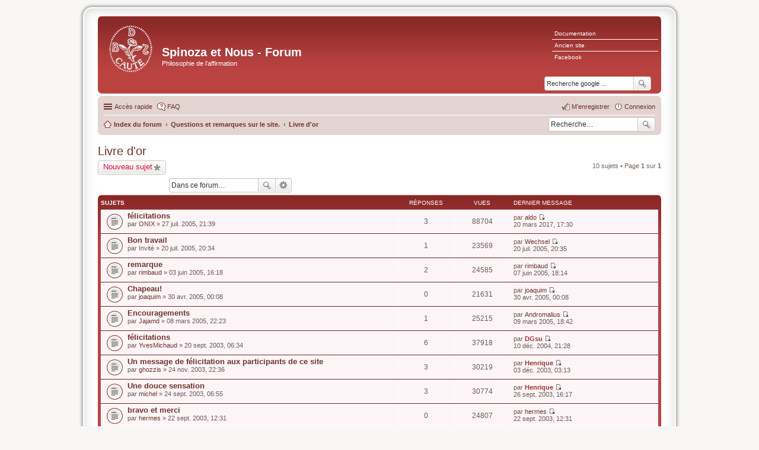

--- FILE ---
content_type: text/html; charset=UTF-8
request_url: https://www.spinozaetnous.org/forum/viewforum.php?f=4&sid=2e00be68b34f5d9f0a817012b0647496
body_size: 9556
content:
<!DOCTYPE html>
<html dir="ltr" lang="fr">
<head>
<meta charset="utf-8" />
<meta http-equiv="X-UA-Compatible" content="IE=edge">
<meta name="viewport" content="width=device-width, initial-scale=1" />

<title>Livre d'or - Spinoza et Nous - Forum</title>

	<link rel="alternate" type="application/atom+xml" title="Flux - Spinoza et Nous - Forum" href="https://www.spinozaetnous.org/forum/feed.php">		<link rel="alternate" type="application/atom+xml" title="Flux - Tous les forums" href="https://www.spinozaetnous.org/forum/feed.php?mode=forums">	<link rel="alternate" type="application/atom+xml" title="Flux - Nouveaux sujets" href="https://www.spinozaetnous.org/forum/feed.php?mode=topics">	<link rel="alternate" type="application/atom+xml" title="Flux - Sujets actifs" href="https://www.spinozaetnous.org/forum/feed.php?mode=topics_active">			
	<link rel="canonical" href="https://www.spinozaetnous.org/forum/viewforum.php?f=4">

<!--
	phpBB style name: spinozis
	Based on style:   spinozis (this is the default phpBB3 style)
	Original author:  Tom Beddard ( http://www.subBlue.com/ )
	Modified by:
-->

<link href="./styles/spinozis/theme/stylesheet.css?assets_version=31" rel="stylesheet">
<link href="./styles/spinozis/theme/en/stylesheet.css?assets_version=31" rel="stylesheet">
<link href="./styles/spinozis/theme/responsive.css?assets_version=31" rel="stylesheet" media="all and (max-width: 700px)">
<link href="./styles/spinozis_se/theme/spinozis_se.css?assets_version=31" rel="stylesheet">



<!--[if lte IE 9]>
	<link href="./styles/spinozis/theme/tweaks.css?assets_version=31" rel="stylesheet">
<![endif]-->

<meta name="google-site-verification" content="a135018233a24192" />
   			
<link href="./ext/dmzx/linkmenu/styles/prosilver/theme/linkmenu.css?assets_version=31" rel="stylesheet" type="text/css" media="screen" />
<link href="./ext/hifikabin/googlesearch/styles/spinozis_se/theme/googlesearch.css?assets_version=31" rel="stylesheet" type="text/css" media="screen" />
<link href="./ext/paybas/breadcrumbmenu/styles/all/theme/breadcrumb-menu.css?assets_version=31" rel="stylesheet" type="text/css" media="screen" />
<link href="./ext/phpbb/boardrules/styles/prosilver/theme/boardrules_common.css?assets_version=31" rel="stylesheet" type="text/css" media="screen" />
<link href="./ext/vse/abbc3/styles/all/theme/abbc3.min.css?assets_version=31" rel="stylesheet" type="text/css" media="screen" />
<link href="./ext/vse/topicpreview/styles/all/theme/macos.css?assets_version=31" rel="stylesheet" type="text/css" media="screen" />



</head>
<body id="phpbb" class="nojs notouch section-viewforum ltr ">


<div id="wrap">
	<a id="top" class="anchor" accesskey="t"></a>
	<div id="page-header">
		<div class="headerbar" role="banner">
					<div class="inner">

			<div id="site-description">
				<a id="logo" class="logo" href="./index.php?sid=b868e0791d5968a1a513e5448a12e46e" title="Index du forum"><span class="imageset site_logo"></span></a>
				<h1>Spinoza et Nous - Forum</h1>
				<p>Philosophie de l'affirmation</p>
				<p class="skiplink"><a href="#start_here">Vers le contenu</a></p>
			</div>

			<div class="menu-block" style="float: right; width: 19%;">
	<div class="menu-row-first responsive-hide"><a class="left menu-link" href="http://www.spinozaetnous.org">Documentation</a></div>	<div class="menu-row responsive-hide"><a class="left menu-link" href="http://www.spinozaetnous.org/index.php">Ancien site</a></div>	<div class="menu-row-last responsive-hide"><a class="left menu-link" href="https://www.facebook.com/spinozaetnous">Facebook</a></div></div>
<div style="float: left; width: 79.5%;"></div>
<!--[if !IE]><!-->
      <div id="g3-search-box" class="search-box rightside responsive-hide">
          <form action="/forum/googlesearch?sid=b868e0791d5968a1a513e5448a12e46e">
            <fieldset>
               <input name="cx" type="hidden" value="000574319417500040396:aoo24is1bqa">
               <input action="text" name="q" type="search" maxlength="255" class="inputbox search tiny" size="20" value="" placeholder="Recherche google ...">
               <button id="g3-button" class="button icon-button search-icon" type="submit" name="sitesearch" title="Recherche google" />
            </fieldset>
         </form>
      </div>
<!--<![endif]-->
						<div id="search-box" class="search-box search-header" role="search">
				<form action="./search.php?sid=b868e0791d5968a1a513e5448a12e46e" method="get" id="search">
				<fieldset>
					<input name="keywords" id="keywords" type="search" maxlength="128" title="Recherche par mots-clés" class="inputbox search tiny" size="20" value="" placeholder="Recherche…" />
					<button class="button icon-button search-icon" type="submit" title="Rechercher">Rechercher</button>
					<a href="./search.php?sid=b868e0791d5968a1a513e5448a12e46e" class="button icon-button search-adv-icon" title="Recherche avancée">Recherche avancée</a>
					<input type="hidden" name="sid" value="b868e0791d5968a1a513e5448a12e46e" />

				</fieldset>
				</form>
			</div>
			
			</div>
					</div>
				<div class="navbar" role="navigation">
	<div class="inner">

	<ul id="nav-main" class="linklist bulletin" role="menubar">

		<li id="quick-links" class="small-icon responsive-menu dropdown-container" data-skip-responsive="true">
			<a href="#" class="responsive-menu-link dropdown-trigger">Accès rapide</a>
			<div class="dropdown hidden">
				<div class="pointer"><div class="pointer-inner"></div></div>
				<ul class="dropdown-contents" role="menu">
					
											<li class="separator"></li>
																								<li class="small-icon icon-search-unanswered"><a href="./search.php?search_id=unanswered&amp;sid=b868e0791d5968a1a513e5448a12e46e" role="menuitem">Sujets sans réponse</a></li>
						<li class="small-icon icon-search-active"><a href="./search.php?search_id=active_topics&amp;sid=b868e0791d5968a1a513e5448a12e46e" role="menuitem">Sujets actifs</a></li>
						<li class="separator"></li>
						<li class="small-icon icon-search"><a href="./search.php?sid=b868e0791d5968a1a513e5448a12e46e" role="menuitem">Rechercher</a></li>
					
											<li class="separator"></li>
												<li class="small-icon icon-team"><a href="./memberlist.php?mode=team&amp;sid=b868e0791d5968a1a513e5448a12e46e" role="menuitem">L’équipe du forum</a></li>										<li class="separator"></li>

								<li class="small-icon icon-pages icon-page-oeuvres">
			<a href="/forum/page/oeuvres?sid=b868e0791d5968a1a513e5448a12e46e" role="menuitem">Œuvres</a>
		</li>
					</ul>
			</div>
		</li>

				<li class="small-icon icon-faq" data-skip-responsive="true"><a href="./faq.php?sid=b868e0791d5968a1a513e5448a12e46e" rel="help" title="Foire aux questions (Questions posées fréquemment)" role="menuitem">FAQ</a></li>
						
			<li class="small-icon icon-logout rightside"  data-skip-responsive="true"><a href="./ucp.php?mode=login&amp;sid=b868e0791d5968a1a513e5448a12e46e" title="Connexion" accesskey="x" role="menuitem">Connexion</a></li>
					<li class="small-icon icon-register rightside" data-skip-responsive="true"><a href="./ucp.php?mode=register&amp;sid=b868e0791d5968a1a513e5448a12e46e" role="menuitem">M’enregistrer</a></li>
						</ul>

	<ul id="nav-breadcrumbs" class="linklist navlinks" role="menubar">
						<li class="small-icon icon-home breadcrumbs">
									<span class="crumb" itemtype="http://data-vocabulary.org/Breadcrumb" itemscope=""><a href="./index.php?sid=b868e0791d5968a1a513e5448a12e46e" accesskey="h" data-navbar-reference="index" itemprop="url"><span itemprop="title">Index du forum</span></a></span>
											<span class="crumb" itemtype="http://data-vocabulary.org/Breadcrumb" itemscope="" data-forum-id="24"><a href="./viewforum.php?f=24&amp;sid=b868e0791d5968a1a513e5448a12e46e" itemprop="url"><span itemprop="title">Questions et remarques sur le site.</span></a></span>
															<span class="crumb" itemtype="http://data-vocabulary.org/Breadcrumb" itemscope="" data-forum-id="4"><a href="./viewforum.php?f=4&amp;sid=b868e0791d5968a1a513e5448a12e46e" itemprop="url"><span itemprop="title">Livre d'or</span></a></span>
												</li>
		<li id="search-box" class="search-box rightside responsive-hide">
	 <form action="./search.php?sid=b868e0791d5968a1a513e5448a12e46e" method="get" id="search">
		<fieldset>
			<input name="keywords" id="keywords" type="search" maxlength="128" title="Recherche par mots-clés" class="inputbox search tiny" size="20" value="" placeholder="Recherche…" >
			<button id="button" class="button icon-button search-icon" type="submit" title="Rechercher">Rechercher</button>
		</fieldset>
	 </form>
</li>

					<li class="rightside responsive-search" style="display: none;"><a href="./search.php?sid=b868e0791d5968a1a513e5448a12e46e" title="Voir les options de recherche avancée" role="menuitem">Rechercher</a></li>
			</ul>

	</div>
</div>
	</div>

		
	<a id="start_here" class="anchor"></a>
	<div id="page-body" role="main">
		
		<h2 class="forum-title"><a href="./viewforum.php?f=4&amp;sid=b868e0791d5968a1a513e5448a12e46e">Livre d'or</a></h2>
<div>
	<!-- NOTE: remove the style="display: none" when you want to have the forum description on the forum body -->
	<div style="display: none !important;">Les impressions des visiteurs sur la forme et le contenu du site.<br /></div>	</div>



	<div class="action-bar top">

			<div class="buttons">
			
			<a href="./posting.php?mode=post&amp;f=4&amp;sid=b868e0791d5968a1a513e5448a12e46e" class="button icon-button post-icon" title="Écrire un nouveau sujet">
				Nouveau sujet			</a>

					</div>
	
			<div class="search-box" role="search">
			<form method="get" id="forum-search" action="./search.php?sid=b868e0791d5968a1a513e5448a12e46e">
			<fieldset>
				<input class="inputbox search tiny" type="search" name="keywords" id="search_keywords" size="20" placeholder="Dans ce forum…" />
				<button class="button icon-button search-icon" type="submit" title="Rechercher">Rechercher</button>
				<a href="./search.php?sid=b868e0791d5968a1a513e5448a12e46e" class="button icon-button search-adv-icon" title="Recherche avancée">Recherche avancée</a>
				<input type="hidden" name="fid[0]" value="4" />
<input type="hidden" name="sid" value="b868e0791d5968a1a513e5448a12e46e" />

			</fieldset>
			</form>
		</div>
	
	<div class="pagination">
				10 sujets
					&bull; Page <strong>1</strong> sur <strong>1</strong>
			</div>

	</div>




	
			<div class="forumbg">
		<div class="inner">
		<ul class="topiclist">
			<li class="header">
				<dl class="icon">
					<dt><div class="list-inner">Sujets</div></dt>
					<dd class="posts">Réponses</dd>
					<dd class="views">Vues</dd>
					<dd class="lastpost"><span>Dernier message</span></dd>
				</dl>
			</li>
		</ul>
		<ul class="topiclist topics">
	
				<li class="row bg1">
						<dl class="icon topic_read">
				<dt title="Aucun message non lu">
										<div class="list-inner">
												<a href="./viewtopic.php?f=4&amp;t=236&amp;sid=b868e0791d5968a1a513e5448a12e46e" class="topictitle">félicitations</a>
																		<br />
																		<div class="responsive-show" style="display: none;">
							Dernier message par <a href="./memberlist.php?mode=viewprofile&amp;u=67202&amp;sid=b868e0791d5968a1a513e5448a12e46e" class="username">aldo</a> &laquo; <a href="./viewtopic.php?f=4&amp;t=236&amp;p=23368&amp;sid=b868e0791d5968a1a513e5448a12e46e#p23368" title="Aller au dernier message">20 mars 2017, 17:30</a>
													</div>
						<span class="responsive-show left-box" style="display: none;">Réponses : <strong>3</strong></span>						
						
						<div class="responsive-hide">
																					par <a href="./memberlist.php?mode=viewprofile&amp;u=2027&amp;sid=b868e0791d5968a1a513e5448a12e46e" class="username">ONIX</a> &raquo; 27 juil. 2005, 21:39
													</div>

								<div class="topic_preview_content" style="display:none;">
			<strong>Premier message</strong>
		<hr />
			<div class="topic_preview_first">Trés bien votre site j'y surfe et télécharge des documents intéressants! 8O</div>
			<div class="topic_preview_break"></div>
		<strong>Dernier message</strong>
		<hr />
				<div class="topic_preview_last">.....</div>
	</div>




					</div>
				</dt>
				<dd class="posts">3 <dfn>Réponses</dfn></dd>
				<dd class="views">88704 <dfn>Vues</dfn></dd>
				<dd class="lastpost"><span><dfn>Dernier message </dfn>par <a href="./memberlist.php?mode=viewprofile&amp;u=67202&amp;sid=b868e0791d5968a1a513e5448a12e46e" class="username">aldo</a>
					<a href="./viewtopic.php?f=4&amp;t=236&amp;p=23368&amp;sid=b868e0791d5968a1a513e5448a12e46e#p23368" title="Aller au dernier message"><span class="imageset icon_topic_latest" title="Voir le dernier message">Voir le dernier message</span></a> <br />20 mars 2017, 17:30</span>
				</dd>
			</dl>
					</li>
		
	

	
	
				<li class="row bg2">
						<dl class="icon topic_read">
				<dt title="Aucun message non lu">
										<div class="list-inner">
												<a href="./viewtopic.php?f=4&amp;t=230&amp;sid=b868e0791d5968a1a513e5448a12e46e" class="topictitle">Bon travail</a>
																		<br />
																		<div class="responsive-show" style="display: none;">
							Dernier message par <a href="./memberlist.php?mode=viewprofile&amp;u=2002&amp;sid=b868e0791d5968a1a513e5448a12e46e" class="username">Wechsel</a> &laquo; <a href="./viewtopic.php?f=4&amp;t=230&amp;p=2714&amp;sid=b868e0791d5968a1a513e5448a12e46e#p2714" title="Aller au dernier message">20 juil. 2005, 20:35</a>
													</div>
						<span class="responsive-show left-box" style="display: none;">Réponses : <strong>1</strong></span>						
						
						<div class="responsive-hide">
																					par <span class="username">Invité</span> &raquo; 20 juil. 2005, 20:34
													</div>

								<div class="topic_preview_content" style="display:none;">
			<strong>Premier message</strong>
		<hr />
			<div class="topic_preview_first">Bonjour,<br />
<br />
Je vous félicite pour ce forum. Je n'étudie pas particulièrement Spinoza, mais je ne manquerai pas de poster quelques remarques dès que j'aurai plus de temps.<br />
<br />
J'en profite pour me...</div>
			<div class="topic_preview_break"></div>
		<strong>Dernier message</strong>
		<hr />
				<div class="topic_preview_last">... le message précédent est de moi.</div>
	</div>




					</div>
				</dt>
				<dd class="posts">1 <dfn>Réponses</dfn></dd>
				<dd class="views">23569 <dfn>Vues</dfn></dd>
				<dd class="lastpost"><span><dfn>Dernier message </dfn>par <a href="./memberlist.php?mode=viewprofile&amp;u=2002&amp;sid=b868e0791d5968a1a513e5448a12e46e" class="username">Wechsel</a>
					<a href="./viewtopic.php?f=4&amp;t=230&amp;p=2714&amp;sid=b868e0791d5968a1a513e5448a12e46e#p2714" title="Aller au dernier message"><span class="imageset icon_topic_latest" title="Voir le dernier message">Voir le dernier message</span></a> <br />20 juil. 2005, 20:35</span>
				</dd>
			</dl>
					</li>
		
	

	
	
				<li class="row bg1">
						<dl class="icon topic_read">
				<dt title="Aucun message non lu">
										<div class="list-inner">
												<a href="./viewtopic.php?f=4&amp;t=214&amp;sid=b868e0791d5968a1a513e5448a12e46e" class="topictitle">remarque</a>
																		<br />
																		<div class="responsive-show" style="display: none;">
							Dernier message par <a href="./memberlist.php?mode=viewprofile&amp;u=1853&amp;sid=b868e0791d5968a1a513e5448a12e46e" class="username">rimbaud</a> &laquo; <a href="./viewtopic.php?f=4&amp;t=214&amp;p=2335&amp;sid=b868e0791d5968a1a513e5448a12e46e#p2335" title="Aller au dernier message">07 juin 2005, 18:14</a>
													</div>
						<span class="responsive-show left-box" style="display: none;">Réponses : <strong>2</strong></span>						
						
						<div class="responsive-hide">
																					par <a href="./memberlist.php?mode=viewprofile&amp;u=1853&amp;sid=b868e0791d5968a1a513e5448a12e46e" class="username">rimbaud</a> &raquo; 03 juin 2005, 16:18
													</div>

								<div class="topic_preview_content" style="display:none;">
			<strong>Premier message</strong>
		<hr />
			<div class="topic_preview_first">Je trouve le site particulièrement réussi; qui plus est les interlocuteurs ont des questionnements et débats très pertinents. Ce constat change de bien d'autres sites. Bref le dépaysement est...</div>
			<div class="topic_preview_break"></div>
		<strong>Dernier message</strong>
		<hr />
				<div class="topic_preview_last">Qui plus est, ses informations et questionnements sont très fournis!!!<br />
<br />
Un site sur Louisa??</div>
	</div>




					</div>
				</dt>
				<dd class="posts">2 <dfn>Réponses</dfn></dd>
				<dd class="views">24585 <dfn>Vues</dfn></dd>
				<dd class="lastpost"><span><dfn>Dernier message </dfn>par <a href="./memberlist.php?mode=viewprofile&amp;u=1853&amp;sid=b868e0791d5968a1a513e5448a12e46e" class="username">rimbaud</a>
					<a href="./viewtopic.php?f=4&amp;t=214&amp;p=2335&amp;sid=b868e0791d5968a1a513e5448a12e46e#p2335" title="Aller au dernier message"><span class="imageset icon_topic_latest" title="Voir le dernier message">Voir le dernier message</span></a> <br />07 juin 2005, 18:14</span>
				</dd>
			</dl>
					</li>
		
	

	
	
				<li class="row bg2">
						<dl class="icon topic_read">
				<dt title="Aucun message non lu">
										<div class="list-inner">
												<a href="./viewtopic.php?f=4&amp;t=193&amp;sid=b868e0791d5968a1a513e5448a12e46e" class="topictitle">Chapeau!</a>
																		<br />
																		<div class="responsive-show" style="display: none;">
							Dernier message par <a href="./memberlist.php?mode=viewprofile&amp;u=1733&amp;sid=b868e0791d5968a1a513e5448a12e46e" class="username">joaquim</a> &laquo; <a href="./viewtopic.php?f=4&amp;t=193&amp;p=1990&amp;sid=b868e0791d5968a1a513e5448a12e46e#p1990" title="Aller au dernier message">30 avr. 2005, 00:08</a>
													</div>
												
						
						<div class="responsive-hide">
																					par <a href="./memberlist.php?mode=viewprofile&amp;u=1733&amp;sid=b868e0791d5968a1a513e5448a12e46e" class="username">joaquim</a> &raquo; 30 avr. 2005, 00:08
													</div>

								<div class="topic_preview_content" style="display:none;">
			<div class="topic_preview_first">Bonjour!<br />
<br />
J’ai découvert votre forum suite à une recherche sur la Toile concernant le paradoxe d’Epiménide. J’ai suivi google et suis tombé sur un message qui ne parlait pas d’Epiménide — en tous...</div>
	</div>




					</div>
				</dt>
				<dd class="posts">0 <dfn>Réponses</dfn></dd>
				<dd class="views">21631 <dfn>Vues</dfn></dd>
				<dd class="lastpost"><span><dfn>Dernier message </dfn>par <a href="./memberlist.php?mode=viewprofile&amp;u=1733&amp;sid=b868e0791d5968a1a513e5448a12e46e" class="username">joaquim</a>
					<a href="./viewtopic.php?f=4&amp;t=193&amp;p=1990&amp;sid=b868e0791d5968a1a513e5448a12e46e#p1990" title="Aller au dernier message"><span class="imageset icon_topic_latest" title="Voir le dernier message">Voir le dernier message</span></a> <br />30 avr. 2005, 00:08</span>
				</dd>
			</dl>
					</li>
		
	

	
	
				<li class="row bg1">
						<dl class="icon topic_read">
				<dt title="Aucun message non lu">
										<div class="list-inner">
												<a href="./viewtopic.php?f=4&amp;t=173&amp;sid=b868e0791d5968a1a513e5448a12e46e" class="topictitle">Encouragements</a>
																		<br />
																		<div class="responsive-show" style="display: none;">
							Dernier message par <a href="./memberlist.php?mode=viewprofile&amp;u=1544&amp;sid=b868e0791d5968a1a513e5448a12e46e" class="username">Andromalius</a> &laquo; <a href="./viewtopic.php?f=4&amp;t=173&amp;p=1772&amp;sid=b868e0791d5968a1a513e5448a12e46e#p1772" title="Aller au dernier message">09 mars 2005, 18:42</a>
													</div>
						<span class="responsive-show left-box" style="display: none;">Réponses : <strong>1</strong></span>						
						
						<div class="responsive-hide">
																					par <a href="./memberlist.php?mode=viewprofile&amp;u=1552&amp;sid=b868e0791d5968a1a513e5448a12e46e" class="username">Jajamd</a> &raquo; 08 mars 2005, 22:23
													</div>

								<div class="topic_preview_content" style="display:none;">
			<strong>Premier message</strong>
		<hr />
			<div class="topic_preview_first">Un grand nombre de ressources savamment articulées! Meme le monstre Hegelien n'a pas droit à un tel traitement de faveur de la part de la communauté francophone :lol:</div>
			<div class="topic_preview_break"></div>
		<strong>Dernier message</strong>
		<hr />
				<div class="topic_preview_last">Mais que serait un site sans ses administrateurs?<br />
<br />
Peut-être un jour verrons nous des sites consacrés à Jajamd dont la gentillesse n'a d'égale que son intelligence.<br />
<br />
Andromalius</div>
	</div>




					</div>
				</dt>
				<dd class="posts">1 <dfn>Réponses</dfn></dd>
				<dd class="views">25215 <dfn>Vues</dfn></dd>
				<dd class="lastpost"><span><dfn>Dernier message </dfn>par <a href="./memberlist.php?mode=viewprofile&amp;u=1544&amp;sid=b868e0791d5968a1a513e5448a12e46e" class="username">Andromalius</a>
					<a href="./viewtopic.php?f=4&amp;t=173&amp;p=1772&amp;sid=b868e0791d5968a1a513e5448a12e46e#p1772" title="Aller au dernier message"><span class="imageset icon_topic_latest" title="Voir le dernier message">Voir le dernier message</span></a> <br />09 mars 2005, 18:42</span>
				</dd>
			</dl>
					</li>
		
	

	
	
				<li class="row bg2">
						<dl class="icon topic_read">
				<dt title="Aucun message non lu">
										<div class="list-inner">
												<a href="./viewtopic.php?f=4&amp;t=37&amp;sid=b868e0791d5968a1a513e5448a12e46e" class="topictitle">félicitations</a>
																		<br />
																		<div class="responsive-show" style="display: none;">
							Dernier message par <a href="./memberlist.php?mode=viewprofile&amp;u=1258&amp;sid=b868e0791d5968a1a513e5448a12e46e" style="color: #993333;" class="username-coloured">DGsu</a> &laquo; <a href="./viewtopic.php?f=4&amp;t=37&amp;p=1525&amp;sid=b868e0791d5968a1a513e5448a12e46e#p1525" title="Aller au dernier message">10 déc. 2004, 21:28</a>
													</div>
						<span class="responsive-show left-box" style="display: none;">Réponses : <strong>6</strong></span>						
						
						<div class="responsive-hide">
																					par <a href="./memberlist.php?mode=viewprofile&amp;u=184&amp;sid=b868e0791d5968a1a513e5448a12e46e" class="username">YvesMichaud</a> &raquo; 20 sept. 2003, 06:34
													</div>

								<div class="topic_preview_content" style="display:none;">
			<strong>Premier message</strong>
		<hr />
			<div class="topic_preview_first">J'aimerais féliciter Henrique pour son excellent site, très rempli, et son forum que je fréquente toujours avec plaisir. L'esthétique par exemple est remarquable.</div>
			<div class="topic_preview_break"></div>
		<strong>Dernier message</strong>
		<hr />
				<div class="topic_preview_last">Y'a de de la joie! :lol:</div>
	</div>




					</div>
				</dt>
				<dd class="posts">6 <dfn>Réponses</dfn></dd>
				<dd class="views">37918 <dfn>Vues</dfn></dd>
				<dd class="lastpost"><span><dfn>Dernier message </dfn>par <a href="./memberlist.php?mode=viewprofile&amp;u=1258&amp;sid=b868e0791d5968a1a513e5448a12e46e" style="color: #993333;" class="username-coloured">DGsu</a>
					<a href="./viewtopic.php?f=4&amp;t=37&amp;p=1525&amp;sid=b868e0791d5968a1a513e5448a12e46e#p1525" title="Aller au dernier message"><span class="imageset icon_topic_latest" title="Voir le dernier message">Voir le dernier message</span></a> <br />10 déc. 2004, 21:28</span>
				</dd>
			</dl>
					</li>
		
	

	
	
				<li class="row bg1">
						<dl class="icon topic_read">
				<dt title="Aucun message non lu">
										<div class="list-inner">
												<a href="./viewtopic.php?f=4&amp;t=61&amp;sid=b868e0791d5968a1a513e5448a12e46e" class="topictitle">Un message de félicitation aux participants de ce site</a>
																		<br />
																		<div class="responsive-show" style="display: none;">
							Dernier message par <a href="./memberlist.php?mode=viewprofile&amp;u=7&amp;sid=b868e0791d5968a1a513e5448a12e46e" style="color: #993333;" class="username-coloured">Henrique</a> &laquo; <a href="./viewtopic.php?f=4&amp;t=61&amp;p=623&amp;sid=b868e0791d5968a1a513e5448a12e46e#p623" title="Aller au dernier message">03 déc. 2003, 03:13</a>
													</div>
						<span class="responsive-show left-box" style="display: none;">Réponses : <strong>3</strong></span>						
						
						<div class="responsive-hide">
																					par <a href="./memberlist.php?mode=viewprofile&amp;u=260&amp;sid=b868e0791d5968a1a513e5448a12e46e" class="username">ghozzis</a> &raquo; 24 nov. 2003, 22:36
													</div>

								<div class="topic_preview_content" style="display:none;">
			<strong>Premier message</strong>
		<hr />
			<div class="topic_preview_first">Désolé mais je n'ai pas eu accès au livre d'or.<br />
<br />
Je voulais simplement remercier les participants de ce site qui me réconcilient, moi qui ai des tendances misanthropes, avec au moins une partie de...</div>
			<div class="topic_preview_break"></div>
		<strong>Dernier message</strong>
		<hr />
				<div class="topic_preview_last">Vous n'accédez pas au livre d'or ? Quand vous cliquez sur forums dans le menu ou sur Spinoza et Nous Index du Forum , vous ne voyez que vérité du spinozisme et ce que dit Spinoza ? Ce serait en effet...</div>
	</div>




					</div>
				</dt>
				<dd class="posts">3 <dfn>Réponses</dfn></dd>
				<dd class="views">30219 <dfn>Vues</dfn></dd>
				<dd class="lastpost"><span><dfn>Dernier message </dfn>par <a href="./memberlist.php?mode=viewprofile&amp;u=7&amp;sid=b868e0791d5968a1a513e5448a12e46e" style="color: #993333;" class="username-coloured">Henrique</a>
					<a href="./viewtopic.php?f=4&amp;t=61&amp;p=623&amp;sid=b868e0791d5968a1a513e5448a12e46e#p623" title="Aller au dernier message"><span class="imageset icon_topic_latest" title="Voir le dernier message">Voir le dernier message</span></a> <br />03 déc. 2003, 03:13</span>
				</dd>
			</dl>
					</li>
		
	

	
	
				<li class="row bg2">
						<dl class="icon topic_read">
				<dt title="Aucun message non lu">
										<div class="list-inner">
												<a href="./viewtopic.php?f=4&amp;t=40&amp;sid=b868e0791d5968a1a513e5448a12e46e" class="topictitle">Une douce sensation</a>
																		<br />
																		<div class="responsive-show" style="display: none;">
							Dernier message par <a href="./memberlist.php?mode=viewprofile&amp;u=7&amp;sid=b868e0791d5968a1a513e5448a12e46e" style="color: #993333;" class="username-coloured">Henrique</a> &laquo; <a href="./viewtopic.php?f=4&amp;t=40&amp;p=287&amp;sid=b868e0791d5968a1a513e5448a12e46e#p287" title="Aller au dernier message">26 sept. 2003, 16:17</a>
													</div>
						<span class="responsive-show left-box" style="display: none;">Réponses : <strong>3</strong></span>						
						
						<div class="responsive-hide">
																					par <a href="./memberlist.php?mode=viewprofile&amp;u=247&amp;sid=b868e0791d5968a1a513e5448a12e46e" class="username">michel</a> &raquo; 24 sept. 2003, 06:55
													</div>

								<div class="topic_preview_content" style="display:none;">
			<strong>Premier message</strong>
		<hr />
			<div class="topic_preview_first">La plus douce sensation que j'éprouve sur ce site est de voir par moment, à 6h00 du matin, 7 à 8 personnes connectées.<br />
<br />
C'est rassurant de sentir près de soi d'autres personnes que la philosophie de...</div>
			<div class="topic_preview_break"></div>
		<strong>Dernier message</strong>
		<hr />
				<div class="topic_preview_last">Il est vrai que ne pas se cantonner à des discussions sur la nature des concepts spinoziens pour voir comment on pourrait s'en servir pour comprendre le monde actuel serait risqué, notamment s'il...</div>
	</div>




					</div>
				</dt>
				<dd class="posts">3 <dfn>Réponses</dfn></dd>
				<dd class="views">30774 <dfn>Vues</dfn></dd>
				<dd class="lastpost"><span><dfn>Dernier message </dfn>par <a href="./memberlist.php?mode=viewprofile&amp;u=7&amp;sid=b868e0791d5968a1a513e5448a12e46e" style="color: #993333;" class="username-coloured">Henrique</a>
					<a href="./viewtopic.php?f=4&amp;t=40&amp;p=287&amp;sid=b868e0791d5968a1a513e5448a12e46e#p287" title="Aller au dernier message"><span class="imageset icon_topic_latest" title="Voir le dernier message">Voir le dernier message</span></a> <br />26 sept. 2003, 16:17</span>
				</dd>
			</dl>
					</li>
		
	

	
	
				<li class="row bg1">
						<dl class="icon topic_read">
				<dt title="Aucun message non lu">
										<div class="list-inner">
												<a href="./viewtopic.php?f=4&amp;t=39&amp;sid=b868e0791d5968a1a513e5448a12e46e" class="topictitle">bravo et merci</a>
																		<br />
																		<div class="responsive-show" style="display: none;">
							Dernier message par <a href="./memberlist.php?mode=viewprofile&amp;u=272&amp;sid=b868e0791d5968a1a513e5448a12e46e" class="username">hermes</a> &laquo; <a href="./viewtopic.php?f=4&amp;t=39&amp;p=275&amp;sid=b868e0791d5968a1a513e5448a12e46e#p275" title="Aller au dernier message">22 sept. 2003, 12:31</a>
													</div>
												
						
						<div class="responsive-hide">
																					par <a href="./memberlist.php?mode=viewprofile&amp;u=272&amp;sid=b868e0791d5968a1a513e5448a12e46e" class="username">hermes</a> &raquo; 22 sept. 2003, 12:31
													</div>

								<div class="topic_preview_content" style="display:none;">
			<div class="topic_preview_first">un site providentiel et lumineux. ( tout ce que je recherchais sur spinoza sans jamais pouvoir le trouver ! notemment les Lettres et les divers cours, difficile à se procurer dans le commerce)....</div>
	</div>




					</div>
				</dt>
				<dd class="posts">0 <dfn>Réponses</dfn></dd>
				<dd class="views">24807 <dfn>Vues</dfn></dd>
				<dd class="lastpost"><span><dfn>Dernier message </dfn>par <a href="./memberlist.php?mode=viewprofile&amp;u=272&amp;sid=b868e0791d5968a1a513e5448a12e46e" class="username">hermes</a>
					<a href="./viewtopic.php?f=4&amp;t=39&amp;p=275&amp;sid=b868e0791d5968a1a513e5448a12e46e#p275" title="Aller au dernier message"><span class="imageset icon_topic_latest" title="Voir le dernier message">Voir le dernier message</span></a> <br />22 sept. 2003, 12:31</span>
				</dd>
			</dl>
					</li>
		
	

	
	
				<li class="row bg2">
						<dl class="icon topic_read">
				<dt title="Aucun message non lu">
										<div class="list-inner">
												<a href="./viewtopic.php?f=4&amp;t=7&amp;sid=b868e0791d5968a1a513e5448a12e46e" class="topictitle">Cela a été dit sur la liste spinoza-fr</a>
																		<br />
																		<div class="responsive-show" style="display: none;">
							Dernier message par <a href="./memberlist.php?mode=viewprofile&amp;u=7&amp;sid=b868e0791d5968a1a513e5448a12e46e" style="color: #993333;" class="username-coloured">Henrique</a> &laquo; <a href="./viewtopic.php?f=4&amp;t=7&amp;p=113&amp;sid=b868e0791d5968a1a513e5448a12e46e#p113" title="Aller au dernier message">28 sept. 2002, 13:42</a>
													</div>
						<span class="responsive-show left-box" style="display: none;">Réponses : <strong>2</strong></span>						
						
						<div class="responsive-hide">
																					par <a href="./memberlist.php?mode=viewprofile&amp;u=11&amp;sid=b868e0791d5968a1a513e5448a12e46e" class="username">Krishnamurti</a> &raquo; 25 août 2002, 19:09
													</div>

								<div class="topic_preview_content" style="display:none;">
			<strong>Premier message</strong>
		<hr />
			<div class="topic_preview_first">mais on peut le dire ici aussi !<br />
<br />
Ce site est remarquable !! :-) :-)</div>
			<div class="topic_preview_break"></div>
		<strong>Dernier message</strong>
		<hr />
				<div class="topic_preview_last">Disons que le courrier électronique, par la liste de diffusion, offre des facilités qui ne sont pas celles du forum sur le web. Dans mon esprit, la liste de diffusion est plus pour les débats suivis...</div>
	</div>




					</div>
				</dt>
				<dd class="posts">2 <dfn>Réponses</dfn></dd>
				<dd class="views">28755 <dfn>Vues</dfn></dd>
				<dd class="lastpost"><span><dfn>Dernier message </dfn>par <a href="./memberlist.php?mode=viewprofile&amp;u=7&amp;sid=b868e0791d5968a1a513e5448a12e46e" style="color: #993333;" class="username-coloured">Henrique</a>
					<a href="./viewtopic.php?f=4&amp;t=7&amp;p=113&amp;sid=b868e0791d5968a1a513e5448a12e46e#p113" title="Aller au dernier message"><span class="imageset icon_topic_latest" title="Voir le dernier message">Voir le dernier message</span></a> <br />28 sept. 2002, 13:42</span>
				</dd>
			</dl>
					</li>
		
				</ul>
		</div>
	</div>
	

	<form method="post" action="./viewforum.php?f=4&amp;sid=b868e0791d5968a1a513e5448a12e46e">
		<fieldset class="display-options">
				<label>Afficher les sujets postés depuis : <select name="st" id="st"><option value="0" selected="selected">Tous</option><option value="1">1 jour</option><option value="7">7 jours</option><option value="14">2 semaines</option><option value="30">1 mois</option><option value="90">3 mois</option><option value="180">6 mois</option><option value="365">1 an</option></select></label>
			<label>Trier par <select name="sk" id="sk"><option value="a">Auteur</option><option value="t" selected="selected">Date</option><option value="r">Réponses</option><option value="s">Sujet</option><option value="v">Vues</option></select></label>
			<label><select name="sd" id="sd"><option value="a">Croissant</option><option value="d" selected="selected">Décroissant</option></select></label>
			<input type="submit" name="sort" value="Aller" class="button2" />
			</fieldset>
	</form>
	<hr />

	<div class="action-bar bottom">
					<div class="buttons">
				
				<a href="./posting.php?mode=post&amp;f=4&amp;sid=b868e0791d5968a1a513e5448a12e46e" class="button icon-button post-icon" title="Écrire un nouveau sujet">
					Nouveau sujet				</a>

							</div>
		
		<div class="pagination">
						10 sujets
							 &bull; Page <strong>1</strong> sur <strong>1</strong>
					</div>
	</div>


	<p class="jumpbox-return"><a href="./index.php?sid=b868e0791d5968a1a513e5448a12e46e" class="left-box arrow-left" accesskey="r">Retourner à l’index du forum</a></p>


	<div class="dropdown-container dropdown-container-right dropdown-up dropdown-left dropdown-button-control" id="jumpbox">
		<span title="Aller à" class="dropdown-trigger button dropdown-select">
			Aller à		</span>
		<div class="dropdown hidden">
			<div class="pointer"><div class="pointer-inner"></div></div>
			<ul class="dropdown-contents">
																			<li><a href="./viewforum.php?f=20&amp;sid=b868e0791d5968a1a513e5448a12e46e">Sur la philosophie de Spinoza</a></li>
																<li>&nbsp; &nbsp;<a href="./viewforum.php?f=12&amp;sid=b868e0791d5968a1a513e5448a12e46e">L'ontologie spinoziste</a></li>
																<li>&nbsp; &nbsp;<a href="./viewforum.php?f=13&amp;sid=b868e0791d5968a1a513e5448a12e46e">La connaissance</a></li>
																<li>&nbsp; &nbsp;<a href="./viewforum.php?f=14&amp;sid=b868e0791d5968a1a513e5448a12e46e">Anthropologie</a></li>
																<li>&nbsp; &nbsp;<a href="./viewforum.php?f=15&amp;sid=b868e0791d5968a1a513e5448a12e46e">Ethique, esthétique et Politique</a></li>
																<li>&nbsp; &nbsp;<a href="./viewforum.php?f=11&amp;sid=b868e0791d5968a1a513e5448a12e46e">Spinozisme pratique</a></li>
																<li>&nbsp; &nbsp;<a href="./viewforum.php?f=17&amp;sid=b868e0791d5968a1a513e5448a12e46e">Questions transversales</a></li>
																<li><a href="./viewforum.php?f=21&amp;sid=b868e0791d5968a1a513e5448a12e46e">Lecture suivie d'oeuvres particulières</a></li>
																<li>&nbsp; &nbsp;<a href="./viewforum.php?f=5&amp;sid=b868e0791d5968a1a513e5448a12e46e">Lecture lente du T.R.E.</a></li>
																<li>&nbsp; &nbsp;<a href="./viewforum.php?f=16&amp;sid=b868e0791d5968a1a513e5448a12e46e">Lecture de l'Ethique</a></li>
																<li><a href="./viewforum.php?f=22&amp;sid=b868e0791d5968a1a513e5448a12e46e">Traductions Spinozaetnous.org</a></li>
																<li>&nbsp; &nbsp;<a href="./viewforum.php?f=7&amp;sid=b868e0791d5968a1a513e5448a12e46e">Traduction de l'Ethique</a></li>
																<li>&nbsp; &nbsp;<a href="./viewforum.php?f=10&amp;sid=b868e0791d5968a1a513e5448a12e46e">Autres traductions</a></li>
																<li><a href="./viewforum.php?f=23&amp;sid=b868e0791d5968a1a513e5448a12e46e">Divers</a></li>
																<li>&nbsp; &nbsp;<a href="./viewforum.php?f=9&amp;sid=b868e0791d5968a1a513e5448a12e46e">Actualités</a></li>
																<li>&nbsp; &nbsp;<a href="./viewforum.php?f=8&amp;sid=b868e0791d5968a1a513e5448a12e46e">Questions de philosophie</a></li>
																<li>&nbsp; &nbsp;<a href="./viewforum.php?f=18&amp;sid=b868e0791d5968a1a513e5448a12e46e">Se présenter</a></li>
																<li><a href="./viewforum.php?f=24&amp;sid=b868e0791d5968a1a513e5448a12e46e">Questions et remarques sur le site.</a></li>
																<li>&nbsp; &nbsp;<a href="./viewforum.php?f=3&amp;sid=b868e0791d5968a1a513e5448a12e46e">Vie et fonctionnement du site</a></li>
																<li>&nbsp; &nbsp;<a href="./viewforum.php?f=4&amp;sid=b868e0791d5968a1a513e5448a12e46e">Livre d'or</a></li>
										</ul>
		</div>
	</div>


	<div class="stat-block online-list">
		<h3>Qui est en ligne</h3>
		<p>Utilisateurs parcourant ce forum : Aucun utilisateur enregistré et 5 invités</p>
	</div>

	<div class="stat-block permissions">
		<h3>Permissions du forum</h3>
		<p>Vous <strong>ne pouvez pas</strong> poster de nouveaux sujets<br />Vous <strong>ne pouvez pas</strong> répondre aux sujets<br />Vous <strong>ne pouvez pas</strong> modifier vos messages<br />Vous <strong>ne pouvez pas</strong> supprimer vos messages<br />Vous <strong>ne pouvez pas</strong> joindre des fichiers<br /></p>
	</div>

			</div>


<div id="page-footer" role="contentinfo">
	<div class="navbar" role="navigation">
	<div class="inner">

	<ul id="nav-footer" class="linklist bulletin" role="menubar">
		<li class="small-icon icon-home breadcrumbs">
									<span class="crumb"><a href="./index.php?sid=b868e0791d5968a1a513e5448a12e46e" data-navbar-reference="index">Index du forum</a></span>
					</li>
		
				<li class="rightside">Heures au format <abbr title="Europe/Paris">UTC+01:00</abbr></li>
							<li class="small-icon icon-delete-cookies rightside"><a href="./ucp.php?mode=delete_cookies&amp;sid=b868e0791d5968a1a513e5448a12e46e" data-ajax="true" data-refresh="true" role="menuitem">Supprimer les cookies du forum</a></li>
									<li class="small-icon icon-team rightside" data-last-responsive="true"><a href="./memberlist.php?mode=team&amp;sid=b868e0791d5968a1a513e5448a12e46e" role="menuitem">L’équipe du forum</a></li>				<li class="small-icon icon-contact rightside" data-last-responsive="true"><a href="./memberlist.php?mode=contactadmin&amp;sid=b868e0791d5968a1a513e5448a12e46e" role="menuitem">Nous contacter</a></li>	</ul>

	</div>
</div>

	<div class="copyright">
				Développé par <a href="https://www.phpbb.com/">phpBB</a>&reg; Forum Software &copy; phpBB Limited
		<br />Traduit par <a href="http://www.phpbb-fr.com">phpBB-fr.com</a>							</div>

	<div id="darkenwrapper" data-ajax-error-title="Erreur AJAX" data-ajax-error-text="Quelque chose s’est mal passé lors du traitement de votre demande." data-ajax-error-text-abort="Requête annulée par l’utilisateur." data-ajax-error-text-timeout="Votre demande a expiré. Essayez à nouveau." data-ajax-error-text-parsererror="Quelque chose s’est mal passé lors du traitement de votre demande et le serveur a renvoyé une réponse invalide.">
		<div id="darken">&nbsp;</div>
	</div>

	<div id="phpbb_alert" class="phpbb_alert" data-l-err="Erreur" data-l-timeout-processing-req="Délai d’attente de la demande dépassé.">
		<a href="#" class="alert_close"></a>
		<h3 class="alert_title">&nbsp;</h3><p class="alert_text"></p>
	</div>
	<div id="phpbb_confirm" class="phpbb_alert">
		<a href="#" class="alert_close"></a>
		<div class="alert_text"></div>
	</div>
</div>

</div>

<div>
	<a id="bottom" class="anchor" accesskey="z"></a>
	<img src="./cron.php?cron_type=cron.task.core.tidy_search&amp;sid=b868e0791d5968a1a513e5448a12e46e" width="1" height="1" alt="cron" /></div>

<script type="text/javascript" src="./assets/javascript/jquery.min.js?assets_version=31"></script>
<script type="text/javascript" src="./assets/javascript/core.js?assets_version=31"></script>

<script>
   (function() {
      var cx = '000574319417500040396:aoo24is1bqa';
      var gcse = document.createElement('script');
      gcse.type = 'text/javascript';
      gcse.async = true;
      gcse.src = (document.location.protocol == 'https:' ? 'https:' : 'http:') +
         '//cse.google.com/cse.js?cx=' + cx;
      var s = document.getElementsByTagName('script')[0];
      s.parentNode.insertBefore(gcse, s);
   })();
</script>
<div id="breadcrumb-menu">
	<ul id="crumb-index" class="hidden">
		<li class="children"><a href="./index.php?sid=b868e0791d5968a1a513e5448a12e46e">Forums</a><div class="touch-trigger button"></div>
<ul id="crumb-24" class="fly-out dropdown-contents hidden"><li class="children"><a href="./viewforum.php?f=20&amp;sid=b868e0791d5968a1a513e5448a12e46e">Sur la philosophie de Spinoza</a><div class="touch-trigger button"></div>
<ul class="fly-out dropdown-contents hidden"><li><a href="./viewforum.php?f=12&amp;sid=b868e0791d5968a1a513e5448a12e46e">L'ontologie spinoziste</a></li>
<li><a href="./viewforum.php?f=13&amp;sid=b868e0791d5968a1a513e5448a12e46e">La connaissance</a></li>
<li><a href="./viewforum.php?f=14&amp;sid=b868e0791d5968a1a513e5448a12e46e">Anthropologie</a></li>
<li><a href="./viewforum.php?f=15&amp;sid=b868e0791d5968a1a513e5448a12e46e">Ethique, esthétique et Politique</a></li>
<li><a href="./viewforum.php?f=11&amp;sid=b868e0791d5968a1a513e5448a12e46e">Spinozisme pratique</a></li>
<li><a href="./viewforum.php?f=17&amp;sid=b868e0791d5968a1a513e5448a12e46e">Questions transversales</a></li>
<li><a href="./viewforum.php?f=1&amp;sid=b868e0791d5968a1a513e5448a12e46e">Ce que dit Spinoza</a></li>
<li><a href="./viewforum.php?f=2&amp;sid=b868e0791d5968a1a513e5448a12e46e">Vérité du spinozisme ?</a></li>
</ul></li>
<li class="children"><a href="./viewforum.php?f=21&amp;sid=b868e0791d5968a1a513e5448a12e46e">Lecture suivie d'oeuvres particulières</a><div class="touch-trigger button"></div>
<ul class="fly-out dropdown-contents hidden"><li><a href="./viewforum.php?f=5&amp;sid=b868e0791d5968a1a513e5448a12e46e">Lecture lente du T.R.E.</a></li>
<li><a href="./viewforum.php?f=16&amp;sid=b868e0791d5968a1a513e5448a12e46e">Lecture de l'Ethique</a></li>
</ul></li>
<li class="children"><a href="./viewforum.php?f=22&amp;sid=b868e0791d5968a1a513e5448a12e46e">Traductions Spinozaetnous.org</a><div class="touch-trigger button"></div>
<ul class="fly-out dropdown-contents hidden"><li><a href="./viewforum.php?f=7&amp;sid=b868e0791d5968a1a513e5448a12e46e">Traduction de l'Ethique</a></li>
<li><a href="./viewforum.php?f=10&amp;sid=b868e0791d5968a1a513e5448a12e46e">Autres traductions</a></li>
</ul></li>
<li class="children"><a href="./viewforum.php?f=23&amp;sid=b868e0791d5968a1a513e5448a12e46e">Divers</a><div class="touch-trigger button"></div>
<ul class="fly-out dropdown-contents hidden"><li><a href="./viewforum.php?f=9&amp;sid=b868e0791d5968a1a513e5448a12e46e">Actualités</a></li>
<li><a href="./viewforum.php?f=8&amp;sid=b868e0791d5968a1a513e5448a12e46e">Questions de philosophie</a></li>
<li><a href="./viewforum.php?f=18&amp;sid=b868e0791d5968a1a513e5448a12e46e">Se présenter</a></li>
</ul></li>
<li class="children current"><a href="./viewforum.php?f=24&amp;sid=b868e0791d5968a1a513e5448a12e46e">Questions et remarques sur le site.</a><div class="touch-trigger button"></div>
<ul id="crumb-4" class="fly-out dropdown-contents hidden"><li><a href="./viewforum.php?f=3&amp;sid=b868e0791d5968a1a513e5448a12e46e">Vie et fonctionnement du site</a></li>
<li class=" current"><a href="./viewforum.php?f=4&amp;sid=b868e0791d5968a1a513e5448a12e46e">Livre d'or</a></li>
</ul></li>
</ul></li>


		
						
																																
					</ul>
	</div>

<script type="text/javascript">
var elonw_title = 'Opens in new window';
(function($) {
	source=removeSubdomain(location.hostname);
	$('a[href^="http://"], a[href^="https://"], a[href^="ftp://"]').filter(function(){return this.hostname&&removeSubdomain(this.hostname)!==source}).attr("onclick","window.open(this.href);return false;").attr("rel", "nofollow").attr("title", elonw_title).addClass("elonw");
	$('.forum_link').each(function(){
		$(this).find('a').attr("onclick","window.open(this.href);return false;").attr("rel", "nofollow");
	});	
})(jQuery);
function removeSubdomain(a,b){return a.split(".").slice(-(b||2)).join(".")};
</script>
		<script>
		jQuery(function() {
			jQuery('.topictitle').topicPreview({
				dir: 'ltr',
				delay: 950,
				width: 360,
				drift: 15,
				position: {left: 35, top: 25},
				noavatar: './styles/spinozis_se/theme/images/no_avatar.gif'
			});
		});
	</script>

<script type="text/javascript" src="./styles/prosilver/template/forum_fn.js?assets_version=31"></script>

<script type="text/javascript" src="./styles/prosilver/template/ajax.js?assets_version=31"></script>

<script type="text/javascript" src="./ext/paybas/breadcrumbmenu/styles/all/template/jquery-ui-1.11.2.custom.min.js?assets_version=31"></script>

<script type="text/javascript" src="./ext/paybas/breadcrumbmenu/styles/all/template/breadcrumb-menu.js?assets_version=31"></script>

<script type="text/javascript" src="./ext/vse/abbc3/styles/all/template/js/abbc3.min.js?assets_version=31"></script>

<script type="text/javascript" src="./ext/vse/topicpreview/styles/all/template/topicpreview.js?assets_version=31"></script>




</body>
</html>
